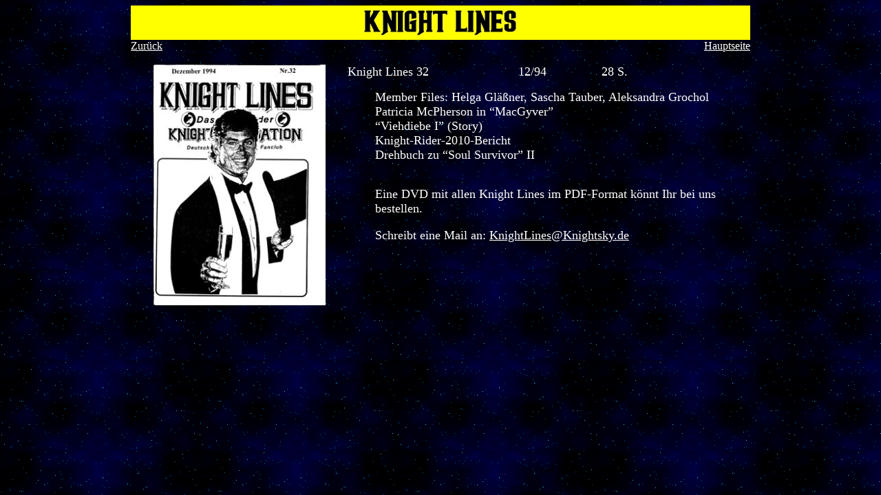

--- FILE ---
content_type: text/html
request_url: http://knightsky.de/HTML-Dateien/knight_lines_L32.htm
body_size: 1337
content:
<html>

<head>
<meta http-equiv="Content-Language" content="de">
<meta name="GENERATOR" content="Microsoft FrontPage 5.0">
<meta name="ProgId" content="FrontPage.Editor.Document">
<meta http-equiv="Content-Type" content="text/html; charset=windows-1252">
<title>Willkommen bei Knightsky - Der Homepage der Knight Foundation - Erster 
deutscher Knight Rider Fanclub</title>
</head>

<body bgcolor="#666666" background="../Bilder%20und%20Dateien/star32.gif">

<div align="center">
  <center>
  <table border="0" cellpadding="0" cellspacing="0" style="border-collapse: collapse" bordercolor="#111111" width="59%" id="AutoNumber1" height="1">
    <tr>
      <td width="100%" height="18">
      <p align="center">
      <img border="0" src="../Bilder%20und%20Dateien/Knight%20Lines%20Dateien/KNIGHTLINES.jpg" width="900" height="50"></td>
    </tr>
    <tr>
      <td width="100%" height="294" valign="top">
      <table border="0" cellpadding="0" cellspacing="0" style="border-collapse: collapse" bordercolor="#111111" width="100%" id="AutoNumber2">
        <tr>
          <td width="50%">
          <p align="left"><a target="_top" href="Knight%20Lines%20Neu.htm">
          <font color="#FFFFFF" face="Tahoma">Zurück</font></a></td>
          <td width="50%">
          <p align="right"><a target="_top" href="../index.htm">
          <font color="#FFFFFF" face="Tahoma">Hauptseite</font></a></td>
        </tr>
        <tr>
          <td width="100%" colspan="2">&nbsp;</td>
        </tr>
      </table>
      <table id="AutoNumber1" style="border-collapse: collapse" borderColor="#ffffff" cellSpacing="0" cellPadding="0" width="100%" border="0">
        <tr>
          <td vAlign="top" width="35%">
          <p align="center">
          <img src="../Bilder%20und%20Dateien/Knight%20Lines%20Dateien/Cover%20KLs/KL3201.jpg" border="0" width="250" height="350"></td>
          <td vAlign="top" width="65%">
          <p class="MsoNormal" style="margin-top: 0px; margin-bottom: 0px">
          <font face="Tahoma" color="#ffffff" size="4">
          <span lang="EN-US" style="font-family: Copperplate Gothic Bold">Knight 
          Lines 32&nbsp;&nbsp;&nbsp;&nbsp;&nbsp;&nbsp;&nbsp;&nbsp;&nbsp;&nbsp;&nbsp;&nbsp;&nbsp;&nbsp;&nbsp;&nbsp;&nbsp;&nbsp;&nbsp;&nbsp;&nbsp;&nbsp;&nbsp;&nbsp;&nbsp; 12/94&nbsp;&nbsp;&nbsp;&nbsp;&nbsp;&nbsp;&nbsp;&nbsp;&nbsp;&nbsp;&nbsp;&nbsp;&nbsp;&nbsp;&nbsp; 28 S.</span></font></p>
          <blockquote>
            <p class="MsoNormal" style="margin-top: 0px; margin-bottom: 0px">
            <font color="#ffffff" size="4">
            <span lang="EN-US" style="font-family: Tahoma">Member Files: Helga 
            Gläßner, Sascha Tauber, Aleksandra Grochol</span></font> </p>
            <p class="MsoNormal" style="margin-top: 0px; margin-bottom: 0px">
            <font color="#ffffff" size="4">
            <span lang="EN-US" style="font-family: Tahoma">Patricia McPherson in 
            “MacGyver”</span></font> </p>
            <p class="MsoNormal" style="margin-top: 0px; margin-bottom: 0px">
            <font color="#ffffff" size="4">
            <span lang="EN-US" style="font-family: Tahoma">“Viehdiebe I” (Story)</span></font>
            </p>
            <p class="MsoNormal" style="margin-top: 0px; margin-bottom: 0px">
            <font color="#ffffff" size="4">
            <span lang="EN-US" style="font-family: Tahoma">
            Knight-Rider-2010-Bericht</span></font> </p>
            <p class="MsoNormal" style="margin-top: 0px; margin-bottom: 0px">
            <font color="#ffffff" size="4">
            <span lang="EN-US" style="font-family: Tahoma">Drehbuch zu “Soul 
            Survivor” II</span></font></p>
            <p class="MsoNormal" style="margin-top: 0px; margin-bottom: 0px">
            &nbsp;</p>
            <p class="MsoNormal" style="margin-top: 0px; margin-bottom: 0px">
            &nbsp;</p>
            <p style="margin-top: 0px; margin-bottom: 0px">
            <font face="Tahoma" size="4" color="#FFFFFF">Eine DVD mit allen 
            Knight Lines im PDF-Format könnt Ihr bei uns bestellen.</font></p>
            <p style="margin-top: 0px; margin-bottom: 0px">
            &nbsp;</p>
            <p style="margin-top: 0px; margin-bottom: 0px">
            <font face="Tahoma" size="4" color="#FFFFFF">Schreibt eine Mail an:
            <a href="mailto:knightlines@knightsky.de"><font color="#FFFFFF">
            KnightLines@Knightsky.de</font></a></font></p>
            <p class="MsoNormal" style="margin-top: 0px; margin-bottom: 0px">
            &nbsp;</p>
          </blockquote>
          <p align="right">&nbsp;</td>
        </tr>
        </table>
      <p>&nbsp;</td>
    </tr>
    </table>
  </center>
</div>

</body>

</html>